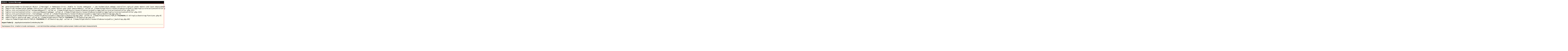

--- FILE ---
content_type: text/html; charset=UTF-8
request_url: https://www.laserlabsource.com/optical-power-meters-and-laser-measurements/Optical-Power-Meter-Handheld-WJ-USB-Ophir
body_size: 813
content:
<div style="clear:both; margin-top: 5px;font-size: 9pt; color: #fff; font-weight: bold; padding: 2px; font-family: arial; border: 1px solid #000000; background-color: #000000;">DEBUG : System Message</div><div style="clear:both; font-size: 9pt; padding: 5px; font-family: arial; border: 1px solid red; background-color: #fffef2;"><pre>#0  generateSystemError(Exception Object ([ * message] => Namespace Error: Unable to locate namespace -> com.techmeridian.webapp.controllers.optical-power-meters-and-laser-measurements,[ Exception string] => ,[ * code] => 0,[ * file] => /home/httpd/vhosts/TUPLIX-FRAEMWORK/17.07/tuplix/bootstrap/functions.php,[ * line] => 16,[ Exception trace] => Array ([0] => Array ([file] => /home/httpd/vhosts/researchlabsource/public/app/tuplix/core/actionController.php,[line] => 344,[function] => import),[1] => Array ([file] => /home/httpd/vhosts/researchlabsource/public/app/tuplix/core/actionController.php,[line] => 151,[function] => prepareRequest,[class] => tuplix_core_actionController,[type] => ->),[2] => Array ([file] => /home/httpd/vhosts/researchlabsource/public/app/tuplix/core/actionController.php,[line] => 315,[function] => _discoverRequest,[class] => tuplix_core_actionController,[type] => ->),[3] => Array ([file] => /home/httpd/vhosts/researchlabsource/public/app/tuplix/bootstrap/app.php,[line] => 5,[function] => run,[class] => tuplix_core_actionController,[type] => ::),[4] => Array ([file] => /home/httpd/vhosts/TUPLIX-FRAEMWORK/17.07/tuplix/bootstrap/functions.php,[line] => 8,[args] => Array ([0] => /home/httpd/vhosts/researchlabsource/public/app/tuplix/bootstrap/app.php),[function] => require_once),[5] => Array ([file] => /home/httpd/vhosts/TUPLIX-FRAEMWORK/17.07/bootstrap.php,[line] => 57,[function] => import),[6] => Array ([file] => /home/httpd/vhosts/researchlabsource/public/_bootstrap.php,[line] => 89,[args] => Array ([0] => /home/httpd/vhosts/TUPLIX-FRAEMWORK/17.07/bootstrap.php),[function] => require)),[ Exception previous] => )) called at [/home/httpd/vhosts/TUPLIX-FRAEMWORK/17.07/tuplix/bootstrap/functions.php:23]
#1  import(com.techmeridian.webapp.controllers.optical-power-meters-and-laser-measurements) called at [/home/httpd/vhosts/researchlabsource/public/app/tuplix/core/actionController.php:344]
#2  tuplix_core_actionController->prepareRequest() called at [/home/httpd/vhosts/researchlabsource/public/app/tuplix/core/actionController.php:151]
#3  tuplix_core_actionController->_discoverRequest(webapp) called at [/home/httpd/vhosts/researchlabsource/public/app/tuplix/core/actionController.php:315]
#4  tuplix_core_actionController::run(webapp) called at [/home/httpd/vhosts/researchlabsource/public/app/tuplix/bootstrap/app.php:5]
#5  require_once(/home/httpd/vhosts/researchlabsource/public/app/tuplix/bootstrap/app.php) called at [/home/httpd/vhosts/TUPLIX-FRAEMWORK/17.07/tuplix/bootstrap/functions.php:8]
#6  import(tuplix.bootstrap.app) called at [/home/httpd/vhosts/TUPLIX-FRAEMWORK/17.07/bootstrap.php:57]
#7  require(/home/httpd/vhosts/TUPLIX-FRAEMWORK/17.07/bootstrap.php) called at [/home/httpd/vhosts/researchlabsource/public/_bootstrap.php:89]
</pre><b>Import Failed @ </b>.../app/tuplix/core/actionController.php:344<hr>Namespace Error: Unable to locate namespace -> com.techmeridian.webapp.controllers.optical-power-meters-and-laser-measurements</div>